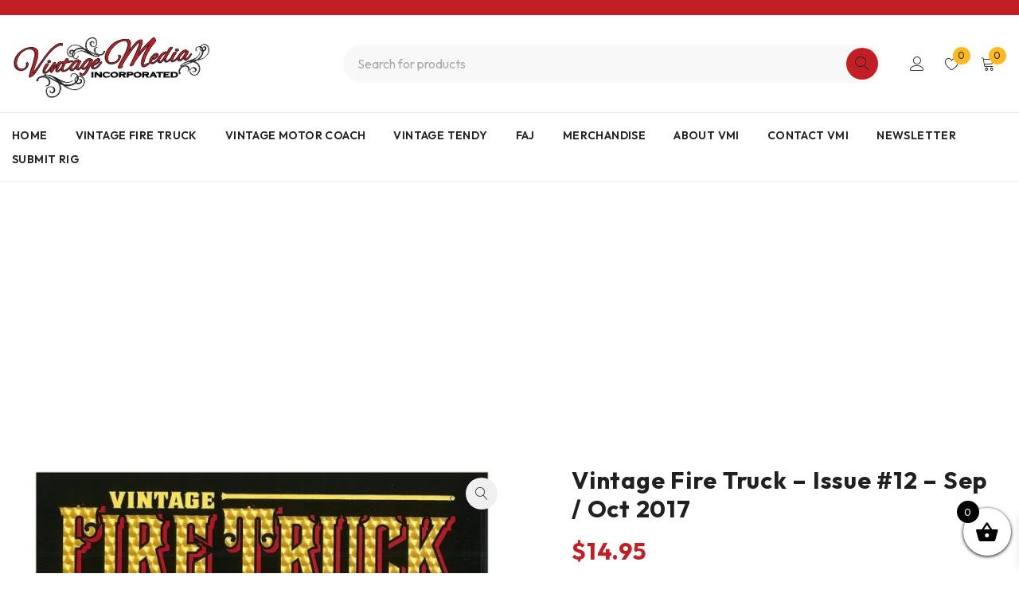

--- FILE ---
content_type: text/html; charset=utf-8
request_url: https://www.google.com/recaptcha/api2/aframe
body_size: 267
content:
<!DOCTYPE HTML><html><head><meta http-equiv="content-type" content="text/html; charset=UTF-8"></head><body><script nonce="wBnpppSoBODoIQPxdgCXjw">/** Anti-fraud and anti-abuse applications only. See google.com/recaptcha */ try{var clients={'sodar':'https://pagead2.googlesyndication.com/pagead/sodar?'};window.addEventListener("message",function(a){try{if(a.source===window.parent){var b=JSON.parse(a.data);var c=clients[b['id']];if(c){var d=document.createElement('img');d.src=c+b['params']+'&rc='+(localStorage.getItem("rc::a")?sessionStorage.getItem("rc::b"):"");window.document.body.appendChild(d);sessionStorage.setItem("rc::e",parseInt(sessionStorage.getItem("rc::e")||0)+1);localStorage.setItem("rc::h",'1763642099070');}}}catch(b){}});window.parent.postMessage("_grecaptcha_ready", "*");}catch(b){}</script></body></html>

--- FILE ---
content_type: text/css
request_url: https://vintagemediainc.com/wp-content/themes/druco-child/style.css?ver=6.8.3
body_size: 151
content:
/*
Theme Name: Druco Child
Theme URI: https://demo.theme-sky.com/druco/
Author: Theme Sky Team
Author URI: http://theme-sky.com/
Description: A Premium and Responsive WordPress theme, designed for E-Commerce websites
Template: druco
Version: 1.0.0
License: GNU General Public License v2 or later
License URI:  http://www.gnu.org/licenses/gpl-2.0.html
Tags: two-columns, left-sidebar, custom-background, custom-colors, custom-header, custom-menu, editor-style, featured-images, microformats, post-formats, rtl-language-support, sticky-post, threaded-comments, translation-ready
Text Domain: druco-child
*/

--- FILE ---
content_type: text/css
request_url: https://vintagemediainc.com/wp-content/uploads/elementor/css/post-4754.css?ver=1763552975
body_size: 290
content:
.elementor-4754 .elementor-element.elementor-element-a7a0e34{padding:0px 15px 0px 15px;}.elementor-4754 .elementor-element.elementor-element-dee161e{--divider-border-style:solid;--divider-border-width:1px;}.elementor-4754 .elementor-element.elementor-element-dee161e .elementor-divider-separator{width:100%;}.elementor-4754 .elementor-element.elementor-element-dee161e .elementor-divider{padding-block-start:0px;padding-block-end:0px;}.elementor-4754 .elementor-element.elementor-element-4ae2a0f1 > .elementor-container > .elementor-column > .elementor-widget-wrap{align-content:center;align-items:center;}.elementor-4754 .elementor-element.elementor-element-4ae2a0f1{border-style:solid;border-width:1px 0px 0px 0px;padding:12px 0px 12px 0px;}.elementor-4754 .elementor-element.elementor-element-15d7b392 > .elementor-widget-wrap > .elementor-widget:not(.elementor-widget__width-auto):not(.elementor-widget__width-initial):not(:last-child):not(.elementor-absolute){margin-bottom:0px;}.elementor-4754 .elementor-element.elementor-element-15d7b392 > .elementor-element-populated{padding:0px 0px 0px 0px;}.elementor-4754 .elementor-element.elementor-element-e108e7f{font-weight:300;color:#FFFFFF;}.elementor-4754 .elementor-element.elementor-element-4f6ecdca.elementor-column > .elementor-widget-wrap{justify-content:flex-end;}.elementor-4754 .elementor-element.elementor-element-4f6ecdca > .elementor-widget-wrap > .elementor-widget:not(.elementor-widget__width-auto):not(.elementor-widget__width-initial):not(:last-child):not(.elementor-absolute){margin-bottom:0px;}.elementor-4754 .elementor-element.elementor-element-4f6ecdca > .elementor-element-populated{padding:0px 0px 0px 0px;}.elementor-4754 .elementor-element.elementor-element-2786ec7d{width:var( --container-widget-width, 266px );max-width:266px;--container-widget-width:266px;--container-widget-flex-grow:0;}@media(max-width:1200px){.elementor-4754 .elementor-element.elementor-element-a7a0e34{padding:0px 10px 0px 10px;}.elementor-4754 .elementor-element.elementor-element-4ae2a0f1{padding:6px 0px 6px 0px;}}@media(max-width:767px){.elementor-4754 .elementor-element.elementor-element-a7a0e34{padding:0px 0px 0px 0px;}.elementor-4754 .elementor-element.elementor-element-4ae2a0f1{padding:17px 0px 24px 0px;}.elementor-4754 .elementor-element.elementor-element-15d7b392 > .elementor-element-populated{padding:0px 0px 0px 0px;}.elementor-4754 .elementor-element.elementor-element-e108e7f > .elementor-widget-container{margin:0px 0px 10px 0px;}.elementor-4754 .elementor-element.elementor-element-e108e7f{text-align:center;}.elementor-4754 .elementor-element.elementor-element-4f6ecdca.elementor-column > .elementor-widget-wrap{justify-content:center;}.elementor-4754 .elementor-element.elementor-element-4f6ecdca > .elementor-element-populated{padding:0px 0px 0px 0px;}}